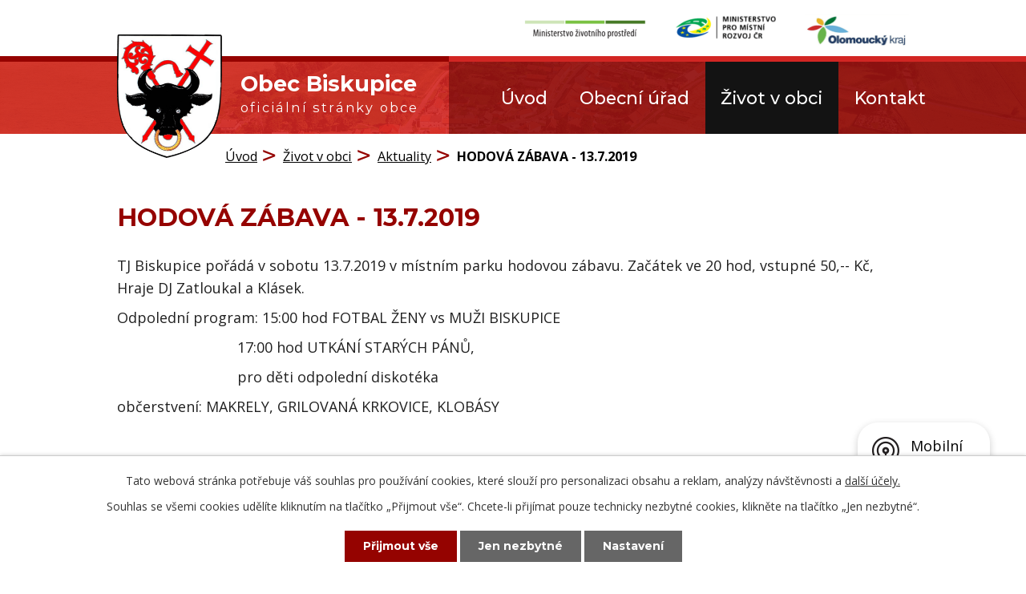

--- FILE ---
content_type: text/html; charset=utf-8
request_url: https://www.obecbiskupice.cz/aktuality/hodova-zabava-13-7-2019-390682
body_size: 6313
content:
<!DOCTYPE html>
<html lang="cs" data-lang-system="cs">
	<head>



		<!--[if IE]><meta http-equiv="X-UA-Compatible" content="IE=EDGE"><![endif]-->
			<meta name="viewport" content="width=device-width, initial-scale=1, user-scalable=yes">
			<meta http-equiv="content-type" content="text/html; charset=utf-8" />
			<meta name="robots" content="index,follow" />
			<meta name="author" content="Antee s.r.o." />
			<meta name="description" content="TJ Biskupice pořádá v sobotu 13.7.2019 v místním parku hodovou zábavu. Začátek ve 20 hod, vstupné 50,-- Kč, Hraje DJ Zatloukal a Klásek.
Odpolední program: 15:00 hod FOTBAL ŽENY vs MUŽI BISKUPICE
                              17:00 hod UTKÁNÍ STARÝCH PÁNŮ, 
                              pro děti odpolední diskotéka
občerstvení: MAKRELY, GRILOVANÁ KRKOVICE, KLOBÁSY                           
                              
 
 
 
 " />
			<meta name="keywords" content="Biskupice, Prostějov, Olomoucký kraj" />
			<meta name="viewport" content="width=device-width, initial-scale=1, user-scalable=yes" />
<title>HODOVÁ ZÁBAVA - 13.7.2019 | Obec Biskupice</title>

		<link rel="stylesheet" type="text/css" href="https://cdn.antee.cz/jqueryui/1.8.20/css/smoothness/jquery-ui-1.8.20.custom.css?v=2" integrity="sha384-969tZdZyQm28oZBJc3HnOkX55bRgehf7P93uV7yHLjvpg/EMn7cdRjNDiJ3kYzs4" crossorigin="anonymous" />
		<link rel="stylesheet" type="text/css" href="/style.php?nid=SlFKSg==&amp;ver=1768399196" />
		<link rel="stylesheet" type="text/css" href="/css/libs.css?ver=1768399900" />
		<link rel="stylesheet" type="text/css" href="https://cdn.antee.cz/genericons/genericons/genericons.css?v=2" integrity="sha384-DVVni0eBddR2RAn0f3ykZjyh97AUIRF+05QPwYfLtPTLQu3B+ocaZm/JigaX0VKc" crossorigin="anonymous" />

		<script src="/js/jquery/jquery-3.0.0.min.js" ></script>
		<script src="/js/jquery/jquery-migrate-3.1.0.min.js" ></script>
		<script src="/js/jquery/jquery-ui.min.js" ></script>
		<script src="/js/jquery/jquery.ui.touch-punch.min.js" ></script>
		<script src="/js/libs.min.js?ver=1768399900" ></script>
		<script src="/js/ipo.min.js?ver=1768399889" ></script>
			<script src="/js/locales/cs.js?ver=1768399196" ></script>

			<script src='https://www.google.com/recaptcha/api.js?hl=cs&render=explicit' ></script>

		<link href="/aktuality?action=atom" type="application/atom+xml" rel="alternate" title="Aktuality">
		<link href="/uredni-deska?action=atom" type="application/atom+xml" rel="alternate" title="Úřední deska">
		<link href="/hlaseni-mistniho-rozhlasu?action=atom" type="application/atom+xml" rel="alternate" title="Hlášení místního rozhlasu ">
		<link href="/strategicke-dokumenty?action=atom" type="application/atom+xml" rel="alternate" title="Strategické dokumenty">
		<link href="/zapisy-z-verejnych-zasedani?action=atom" type="application/atom+xml" rel="alternate" title="Zápisy z veřejných zasedání">
<link rel="preload" href="https://fonts.googleapis.com/css?family=Montserrat:400,500,700%7COpen+Sans:400,700&amp;display=fallback&amp;subset=latin-ext" as="font">
<link href="https://fonts.googleapis.com/css?family=Montserrat:400,500,700%7COpen+Sans:400,700&amp;display=fallback&amp;subset=latin-ext" rel="stylesheet">
<link href="/image.php?nid=1000&amp;oid=7306087" rel="icon" type="image/png">
<link rel="shortcut icon" href="/image.php?nid=1000&amp;oid=7306087">
<script>
ipo.api.live('body', function(el) {
//posun patičky
$(el).find("#ipocopyright").insertAfter("#ipocontainer");
//backlink
$(el).find(".backlink").addClass("action-button");
});
</script>
<link rel="preload" href="/image.php?nid=1000&amp;oid=7306085" as="image">
<script>
ipo.api.live('.rozhlas-banner-container', function(el) {
$('.rozhlas-banner__icon').click(function(e) {
$(el).toggleClass('open')
if ($(el).hasClass('open')) {
$('.rozhlas-banner').css('display', 'block')
} else {
$(el).removeClass('open')
$('.rozhlas-banner').css('display', 'none')
}
e.preventDefault()
})
$('.rozhlas-banner__close a').click(function(e) {
$(el).removeClass('open')
$(el).find('.rozhlas-banner').css('display', 'none')
})
});
</script>
	</head>

	<body id="page3050229" class="subpage3050229 subpage7275126"
			
			data-nid="1000"
			data-lid="CZ"
			data-oid="3050229"
			data-layout-pagewidth="1024"
			
			data-slideshow-timer="3"
			 data-ipo-article-id="390682"
						
				
				data-layout="responsive" data-viewport_width_responsive="1024"
			>



							<div id="snippet-cookiesConfirmation-euCookiesSnp">			<div id="cookieChoiceInfo" class="cookie-choices-info template_1">
					<p>Tato webová stránka potřebuje váš souhlas pro používání cookies, které slouží pro personalizaci obsahu a reklam, analýzy návštěvnosti a 
						<a class="cookie-button more" href="https://navody.antee.cz/cookies" target="_blank">další účely.</a>
					</p>
					<p>
						Souhlas se všemi cookies udělíte kliknutím na tlačítko „Přijmout vše“. Chcete-li přijímat pouze technicky nezbytné cookies, klikněte na tlačítko „Jen nezbytné“.
					</p>
				<div class="buttons">
					<a class="cookie-button action-button ajax" id="cookieChoiceButton" rel=”nofollow” href="/aktuality/hodova-zabava-13-7-2019-390682?do=cookiesConfirmation-acceptAll">Přijmout vše</a>
					<a class="cookie-button cookie-button--settings action-button ajax" rel=”nofollow” href="/aktuality/hodova-zabava-13-7-2019-390682?do=cookiesConfirmation-onlyNecessary">Jen nezbytné</a>
					<a class="cookie-button cookie-button--settings action-button ajax" rel=”nofollow” href="/aktuality/hodova-zabava-13-7-2019-390682?do=cookiesConfirmation-openSettings">Nastavení</a>
				</div>
			</div>
</div>				<div id="ipocontainer">

			<div class="menu-toggler">

				<span>Menu</span>
				<span class="genericon genericon-menu"></span>
			</div>

			<span id="back-to-top">

				<i class="fa fa-angle-up"></i>
			</span>

			<div id="ipoheader">

				<div class="header-odkazy layout-container flex-container">
	<a href="https://www.obecbiskupice.cz/dotace" rel="noopener noreferrer"><img src="/image.php?nid=1000&amp;oid=7308848" alt="Ministerstvo životního prostředí"></a>
	<a href="https://www.obecbiskupice.cz/dotace" rel="noopener noreferrer"><img src="/image.php?nid=1000&amp;oid=7306081" alt="Ministerstvo pro místní rozvoj"></a>
	<a href="https://www.obecbiskupice.cz/dotace" rel="noopener noreferrer"><img src="/image.php?nid=1000&amp;oid=7306080" alt="Olomoucký kraj"></a>
</div>
<div class="header-container">
	<div class="header-inner layout-container">
		<a href="/" class="header-logo"><img src="/image.php?nid=1000&amp;oid=7306085" alt="logo obce">
			<span class="header-logo_text">
				<span>Obec Biskupice</span>
				<span>oficiální stránky obce</span>
			</span>
		</a>
	</div>
	<div class="header-pages">
		
			 
			<div class="boxImage">
				<div style="background-image:url(/image.php?oid=7306089&amp;nid=1000);"></div>
			</div>
			 
		
	</div>
</div>			</div>

			<div id="ipotopmenuwrapper">

				<div id="ipotopmenu">
<h4 class="hiddenMenu">Horní menu</h4>
<ul class="topmenulevel1"><li class="topmenuitem1 noborder" id="ipomenu7275122"><a href="/">Úvod</a></li><li class="topmenuitem1" id="ipomenu7275125"><a href="/obecni-urad">Obecní úřad</a><ul class="topmenulevel2"><li class="topmenuitem2" id="ipomenu77647"><a href="/zakladni-informace">Základní informace</a></li><li class="topmenuitem2" id="ipomenu77648"><a href="/popis-uradu">Popis úřadu</a></li><li class="topmenuitem2" id="ipomenu3540391"><a href="/uzemni-plan">Územní plán</a></li><li class="topmenuitem2" id="ipomenu8441904"><a href="/povinne-zverejnovane-informace">Povinně zveřejňované informace</a></li><li class="topmenuitem2" id="ipomenu77649"><a href="/poskytovani-informaci-prijem-podani">Poskytování informací, příjem podání</a></li><li class="topmenuitem2" id="ipomenu77650"><a href="/vyhlasky-smlouvy-zakony">Vyhlášky, smlouvy, zákony</a></li><li class="topmenuitem2" id="ipomenu77651"><a href="/rozpocet">Rozpočet</a><ul class="topmenulevel3"><li class="topmenuitem3" id="ipomenu10713137"><a href="/rozklikavaci-rozpocet-obce">Rozklikávací rozpočet obce</a></li></ul></li><li class="topmenuitem2" id="ipomenu77652"><a href="/elektronicka-podatelna">Elektronická podatelna</a></li><li class="topmenuitem2" id="ipomenu7260737"><a href="https://cro.justice.cz/" target="_blank">Registr oznámení</a></li><li class="topmenuitem2" id="ipomenu3540549"><a href="/verejne-zakazky">Veřejné zakázky</a></li><li class="topmenuitem2" id="ipomenu3050234"><a href="/uredni-deska">Úřední deska</a></li><li class="topmenuitem2" id="ipomenu7907984"><a href="/strategicke-dokumenty">Strategické dokumenty</a></li><li class="topmenuitem2" id="ipomenu7260719"><a href="/gdpr">GDPR</a></li><li class="topmenuitem2" id="ipomenu10204204"><a href="/zapisy-z-verejnych-zasedani">Zápisy z veřejných zasedání</a></li></ul></li><li class="topmenuitem1 active" id="ipomenu7275126"><a href="/zivot-v-obci">Život v obci</a><ul class="topmenulevel2"><li class="topmenuitem2" id="ipomenu3535506"><a href="/hlaseni-mistniho-rozhlasu">Hlášení místního rozhlasu </a></li><li class="topmenuitem2" id="ipomenu9779126"><a href="/rezervace-hriste-kulturniho-domu-a-cenik-pronajmu-moviteho-majetku-obce">Rezervace hřiště, kulturního domu a ceník pronájmu movitého majetku obce</a></li><li class="topmenuitem2" id="ipomenu9751193"><a href="/odpady">Odpady</a></li><li class="topmenuitem2 active" id="ipomenu3050229"><a href="/aktuality">Aktuality</a></li><li class="topmenuitem2" id="ipomenu3050291"><a href="/fotogalerie-deni-v-obci">Fotogalerie dění v obci</a></li><li class="topmenuitem2" id="ipomenu8820934"><a href="https://msbiskupice.cz/" target="_blank">Mateřská škola Biskupice</a></li><li class="topmenuitem2" id="ipomenu5808054"><a href="/dotace">Dotace</a></li><li class="topmenuitem2" id="ipomenu79082"><a href="/soucasnost">Současnost</a></li><li class="topmenuitem2" id="ipomenu79080"><a href="/historie">Historie</a></li><li class="topmenuitem2" id="ipomenu7259689"><a href="/letecke-snimky">Letecké snímky</a></li></ul></li><li class="topmenuitem1" id="ipomenu7275127"><a href="/kontakt">Kontakt</a></li></ul>
					<div class="cleartop"></div>
				</div>
			</div>
			<div id="ipomain">
				
				<div id="ipomainframe">
					<div id="ipopage">
<div id="iponavigation">
	<h5 class="hiddenMenu">Drobečková navigace</h5>
	<p>
			<a href="/">Úvod</a> <span class="separator">&gt;</span>
			<a href="/zivot-v-obci">Život v obci</a> <span class="separator">&gt;</span>
			<a href="/aktuality">Aktuality</a> <span class="separator">&gt;</span>
			<span class="currentPage">HODOVÁ ZÁBAVA - 13.7.2019</span>
	</p>

</div>
						<div class="ipopagetext">
							<div class="blog view-detail content">
								
								<h1>HODOVÁ ZÁBAVA - 13.7.2019</h1>

<div id="snippet--flash"></div>
								
																	

<hr class="cleaner">




<hr class="cleaner">

<div class="article">
	

	<div class="paragraph text clearfix">
<p>TJ Biskupice pořádá v sobotu 13.7.2019 v místním parku hodovou zábavu. Začátek ve 20 hod, vstupné 50,-- Kč, Hraje DJ Zatloukal a Klásek.</p>
<p>Odpolední program: 15:00 hod FOTBAL ŽENY vs MUŽI BISKUPICE</p>
<p>                              17:00 hod UTKÁNÍ STARÝCH PÁNŮ, </p>
<p>                              pro děti odpolední diskotéka</p>
<p>občerstvení: MAKRELY, GRILOVANÁ KRKOVICE, KLOBÁSY                           </p>
<p>                              </p>
<p> </p>
<p> </p>
<p> </p>
<p> </p>	</div>
		
<div id="snippet--images"><div class="images clearfix">

	</div>
</div>


<div id="snippet--uploader"></div>			<div class="article-footer">
							<div id="snippet-assessment-assessment394839"><div class="ratings">
	<div class="ratings-item">
		<a class="like ajax" href="/aktuality/hodova-zabava-13-7-2019-390682?assessment-id=394839&amp;assessment-value=1&amp;do=assessment-assess" title="líbí se mi" rel="nofollow"><i class="fa fa-thumbs-up"></i></a>
		<span title="4 lidem se toto líbí">4</span>
	</div>
	<div class="ratings-item">
		<a class="dislike ajax" href="/aktuality/hodova-zabava-13-7-2019-390682?assessment-id=394839&amp;assessment-value=0&amp;do=assessment-assess" title="nelíbí se mi" rel="nofollow"><i class="fa fa-thumbs-down"></i></a>
		<span title="6 lidem se toto nelíbí">6</span>
	</div>
</div>
</div>						<div class="published"><span>Publikováno:</span> 4. 7. 2019 17:17</div>

					</div>
	
</div>

<hr class="cleaner">
<div class="content-paginator clearfix">
	<span class="linkprev">
		<a href="/aktuality/krmeni-zviratek-s-myslivcem-23-12-2017-v-9-00-hod-279064">

			<span class="linkprev-chevron">
				<i class="fa fa-angle-left"></i>
			</span>
			<span class="linkprev-text">
				<span class="linkprev-title">Krmení zvířátek s…</span>
				<span class="linkprev-date">Změněno: 16. 1. 2020 10:42</span>
			</span>
		</a>
	</span>
	<span class="linkback">
		<a href='/aktuality'>
			<span class="linkback-chevron">
				<i class="fa fa-undo"></i>
			</span>
			<span class="linkback-text">
				<span>Zpět na přehled</span>
			</span>
		</a>
	</span>
	<span class="linknext">
		<a href="/aktuality/hody-14-7-2019-390683">

			<span class="linknext-chevron">
				<i class="fa fa-angle-right"></i>
			</span>
			<span class="linknext-text">
				<span class="linknext-title">HODY 14.7.2019</span>
				<span class="linknext-date">Změněno: 16. 1. 2020 10:42</span>
			</span>
		</a>
	</span>
</div>

		
															</div>
						</div>
					</div>


					

					

					<div class="hrclear"></div>
					<div id="ipocopyright">
<div class="copyright">
	<div class="flex-container footer-container">
	<div class="flex-container footer-kontakt">
		<div>
			<h2>
				Kontakt
			</h2>
			<p>
				Obec Biskupice<br>
				Biskupice 61,<br>
				798 12, Kralice na Hané<br>
			</p>
			<p>
				<strong>Tel.: </strong><a href="tel:+420582368024">+420 582 368 024</a><br>
				<strong>Mob.: </strong><a href="tel:+420724185045">+420 724 185 045</a><br>
				<strong>E-mail: </strong><a href="mailto:obec@obecbiskupice.cz">obec@obecbiskupice.cz</a><br>
				<strong>E-mail: </strong><a href="mailto:ou.biskupice@volny.cz%20">ou.biskupice@volny.cz </a>
			</p>
		</div>
		<div>
			<h2>
				Úřední hodiny
			</h2>
			<p>
				<strong class="item-width">Úterý: </strong>17:00 - 19:00<br>
				<strong class="item-width">Čtvrtek: </strong>9:00 - 11:00
			</p>
		</div>
	</div>
	<a target="_blank" rel="noopener noreferrer" href="https://goo.gl/maps/jz8EB1MuizN9Lm519" class="footer-mapa">
		Zobrazit obec na mapě
	</a>
</div>
<div class="antee-paticka">
	<p class="layout-container flex-container">
		<span>© 2026 Biskupice, <a href="mailto:ou.biskupice@volny.cz">Kontaktovat webmastera</a>, <span id="links"><a href="/mapa-stranek">Mapa stránek</a>, <a href="/prohlaseni-o-pristupnosti">Prohlášení o přístupnosti</a></span></span> <span>|</span> <span>ANTEE s.r.o. - <a href="https://www.antee.cz/">Tvorba webových stránek</a>, Redakční systém IPO</span>
	</p>
</div>
</div>
					</div>
					<div id="ipostatistics">
<script >
	var _paq = _paq || [];
	_paq.push(['disableCookies']);
	_paq.push(['trackPageView']);
	_paq.push(['enableLinkTracking']);
	(function() {
		var u="https://matomo.antee.cz/";
		_paq.push(['setTrackerUrl', u+'piwik.php']);
		_paq.push(['setSiteId', 3066]);
		var d=document, g=d.createElement('script'), s=d.getElementsByTagName('script')[0];
		g.defer=true; g.async=true; g.src=u+'piwik.js'; s.parentNode.insertBefore(g,s);
	})();
</script>
<script >
	$(document).ready(function() {
		$('a[href^="mailto"]').on("click", function(){
			_paq.push(['setCustomVariable', 1, 'Click mailto','Email='+this.href.replace(/^mailto:/i,'') + ' /Page = ' +  location.href,'page']);
			_paq.push(['trackGoal', null]);
			_paq.push(['trackPageView']);
		});

		$('a[href^="tel"]').on("click", function(){
			_paq.push(['setCustomVariable', 1, 'Click telefon','Telefon='+this.href.replace(/^tel:/i,'') + ' /Page = ' +  location.href,'page']);
			_paq.push(['trackPageView']);
		});
	});
</script>
					</div>

					<div id="ipofooter">
						<div class="rozhlas-banner-container"><a class="rozhlas-banner__icon animated pulse" title="Zobrazit mobilní rozhlas" href="#"> <img src="/img/mobilni-rozhlas/banner_icon.png" alt="logo"> <span class="rozhlas-title">Mobilní <br>Rozhlas</span> <span class="rozhlas-subtitle">Novinky z úřadu přímo do vašeho telefonu</span> </a>
	<div class="rozhlas-banner">
		<div class="rozhlas-banner__close"><a title="zavřít"><img src="/img/mobilni-rozhlas/banner_close-icon.svg" alt="zavřít"></a></div>
		<div class="rozhlas-banner__logo"><a title="Mobilní rozhlas" href="https://www.mobilnirozhlas.cz/" target="_blank" rel="noopener noreferrer"> <img src="/img/mobilni-rozhlas/banner_mr_logo-dark.svg" alt="mobilní rozhlas"> </a></div>
		<div class="rozhlas-banner__text"><span>Důležité informace ze samosprávy <br>přímo do telefonu</span></div>
		<div class="rozhlas-banner__image"><img src="/img/mobilni-rozhlas/banner_foto.png" alt="foto aplikace"></div>
		<div class="rozhlas-banner__cta"><a class="rozhlas-banner-btn rozhlas-banner-btn--telefon" title="Odebírat" href="https://biskupice-okr-prostejov.munipolis.cz/registrace" target="_blank" rel="noopener noreferrer"> Odebírat zprávy do telefonu </a> <a class="rozhlas-banner-btn rozhlas-banner-btn--nastenka" title="Nástěnka" href="https://biskupice-okr-prostejov.munipolis.cz/" target="_blank" rel="noopener noreferrer"> Zobrazit nástěnku </a> <a class="rozhlas-banner-btn rozhlas-banner-btn--app" title="Aplikace" href="/munipolis"> Stáhnout mobilní aplikaci </a></div>
	</div>
</div>
					</div>
				</div>
			</div>
		</div>
	</body>
</html>
